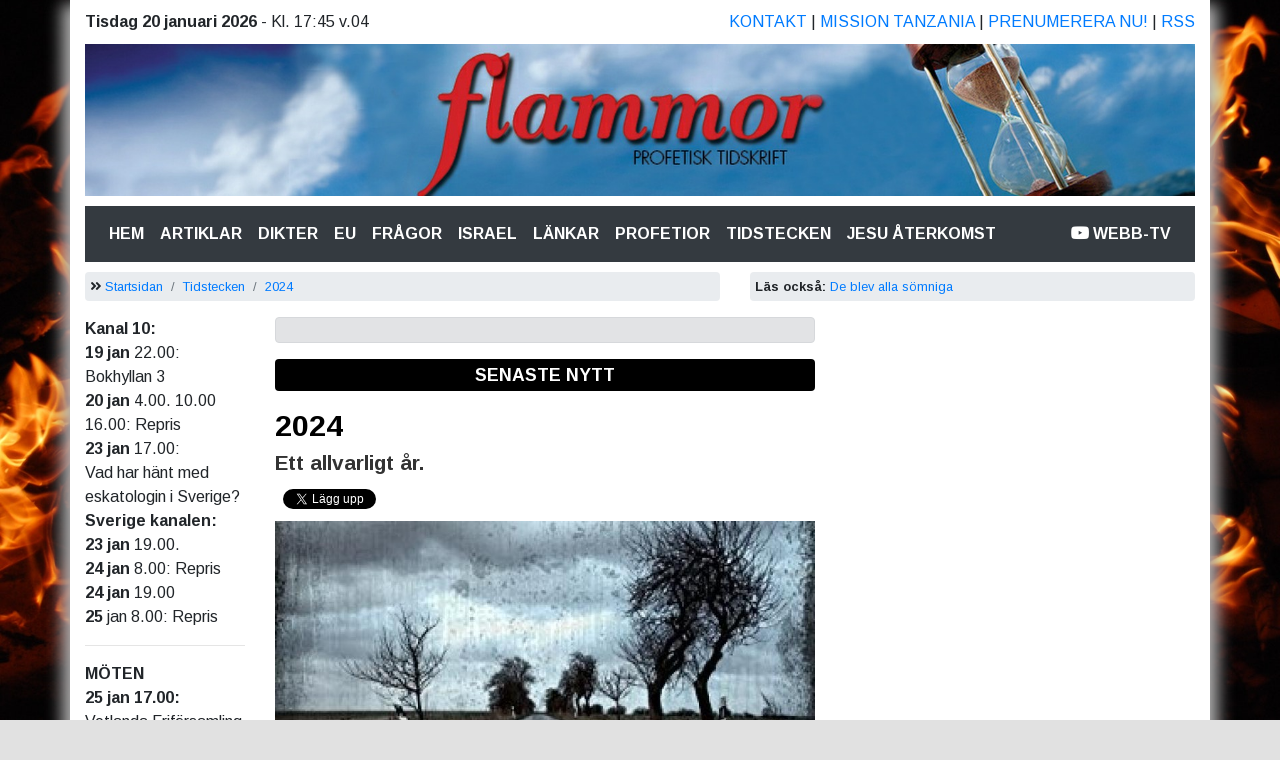

--- FILE ---
content_type: text/html
request_url: https://flammor.com/2024-p2790.html
body_size: 6998
content:
 <!doctype html>
<html lang="sv" xmlns:og="http://ogp.me/ns#">
  <head>
    <!-- Required meta tags -->
    <meta charset="ISO8859-1">
    <meta name="viewport" content="width=device-width, initial-scale=1, shrink-to-fit=no">

    <!-- Bootstrap CSS -->
    <base href="https://flammor.com/">

    <link rel="stylesheet" href="/css/bootstrap.min.css" >
    <link rel="stylesheet" href="/css/flammor.css" >
<link rel="stylesheet" href="https://use.fontawesome.com/releases/v5.3.1/css/all.css" integrity="sha384-mzrmE5qonljUremFsqc01SB46JvROS7bZs3IO2EmfFsd15uHvIt+Y8vEf7N7fWAU" crossorigin="anonymous">
    <title>2024 | Flammor - profetisk tidskrift</title>
      <meta name="title" content="2024" />
  <meta name="description" content="Läs mer: Fortsätter världen på den väg som varit under 2023 så blir det nya året troligen än allvarligare. - 2024" />
   <meta property="og:title" content="2024 - Klicka här och läs!" />
   <meta property="og:image:alt" content="2024" />
   <meta property="og:type" content="article" />
   <meta property="og:locale" content="sv_se" />
       <meta property="article:published_time" content="2024-01-01T00:00:00+00:00" />
           <meta property="article:author" content="Holger Nilsson" />
   <meta property="og:site_name" content="Flammor - profetisk tidskrift" />
<meta property="og:description" content="Läs mer: Fortsätter världen på den väg som varit under 2023 så blir det nya året troligen än allvarligare. - 2024"/>
<meta property="og:url" content="https://flammor.com/2024-p2790.html" />
<meta property="og:image" content="/img/1-1704092606-2024.jpg"/>
    <META HTTP-EQUIV="Pragma" content="nocache">
  <META HTTP-EQUIV="Content-Language" CONTENT="sv">
  <META NAME="language" CONTENT="sv">
  <META NAME="revisit-after" CONTENT="2 days">
  <meta name="google-site-verification" content="KirAQsM-5bFvyVObKVQyR-ZDy8P-q706J_uE0dX741w" />
  <meta http-equiv="refresh" content="3600">

<link rel="alternate" type="application/rss+xml"   title="Flammor.com RSS"   href="/rss/" />


    <!-- Optional JavaScript -->
    <!-- jQuery first, then Popper.js, then Bootstrap JS -->
    <script src="https://code.jquery.com/jquery-3.2.1.slim.min.js" integrity="sha384-KJ3o2DKtIkvYIK3UENzmM7KCkRr/rE9/Qpg6aAZGJwFDMVNA/GpGFF93hXpG5KkN" crossorigin="anonymous"></script>
    <script src="https://cdnjs.cloudflare.com/ajax/libs/popper.js/1.12.9/umd/popper.min.js" integrity="sha384-ApNbgh9B+Y1QKtv3Rn7W3mgPxhU9K/ScQsAP7hUibX39j7fakFPskvXusvfa0b4Q" crossorigin="anonymous"></script>
    <script src="/js/bootstrap.min.js"></script>
    <script src="/js/extrajs.js"></script>


<style>img { max-width:100%; } </style>


<!-- Matomo -->

<!--<script>
  var _paq = window._paq = window._paq || [];
  /* tracker methods like "setCustomDimension" should be called before "trackPageView" */
  _paq.push(['trackPageView']);
  _paq.push(['enableLinkTracking']);
  (function() {
    var u="//matomo.emnia-web-studio.se/";
    _paq.push(['setTrackerUrl', u+'matomo.php']);
    _paq.push(['setSiteId', '2']);
    var d=document, g=d.createElement('script'), s=d.getElementsByTagName('script')[0];
    g.async=true; g.src=u+'matomo.js'; s.parentNode.insertBefore(g,s);
  })();
</script>
-->
<!-- End Matomo Code -->



  </head>


<body>


<noscript>
<!-- Matomo Image Tracker-->
<img referrerpolicy="no-referrer-when-downgrade" src="https://matomo.emnia-web-studio.se/matomo.php?idsite=2&amp;rec=1" style="border:0" alt="" />
<!-- End Matomo -->
</noscript>


<!-- Load Facebook SDK for JavaScript -->
<div id="fb-root"></div>
<script async defer crossorigin="anonymous" src="https://connect.facebook.net/sv_SE/sdk.js#xfbml=1&version=v11.0&appId=&autoLogAppEvents=1" nonce="Cq9ELE9k"></script>
<script>
  /*
$(document).ready(function() {


$('.artikel_text br').each(function () {
    if ($(this).next().is('br')) {
        $(this).next().remove();
    }
});

});
*/
</script>



<script src="https://apis.google.com/js/platform.js"></script>

  <script type="text/javascript">
function googleTranslateElementInit() {
new google.translate.TranslateElement({pageLanguage: 'sv', includedLanguages: ''}, 'google_translate_element');
}
</script>
<script type="text/javascript" src="//translate.google.com/translate_a/element.js?cb=googleTranslateElementInit"></script>



<div class="container">

<div class="d-sm-none">
<a href="./" title="www.flammor.com" alt="www.flammor.com"><img src="sajtbilder/logga_mobil.png" style="max-width:100%; height:auto; margin-bottom: 10px"></a>
</div>

<div class="d-none d-sm-block">
<div class="row " style="padding-top: 10px; padding-bottom: 10px">
  <div class="col-6 ">

  

    <strong>Tisdag 20 januari 2026</strong> - Kl. 17:45 v.04
  </div>



  <div class="col-6 text-right  text-uppercase">
    
<a href="kontakta-oss-p754.html">Kontakt</a> | <a href="missionsarbetet-i-tanzania-p757.html">Mission Tanzania</a> | <a href="prenumeration-p752.html">Prenumerera nu!</a> | <a href="/rss">RSS</a>


  </div>
</div>

<a href="./" title="www.flammor.com" alt="www.flammor.com"><img src="sajtbilder/logga.jpg" style="max-width:100%; height:auto; margin-bottom: 10px"></a>


</div>

<nav class="navbar navbar-expand-lg navbar-dark bg-dark " data-toggle="sticky-onscroll">
   <div class="d-lg-none">

   <a class="navbar-brand" href="/" title="Flammor - profetisk tidsskrift">MENY:</a>
</div>
  <button class="navbar-toggler" type="button" data-toggle="collapse" data-target="#navbarTogglerDemo02" aria-controls="navbarTogglerDemo02" aria-expanded="false" aria-label="Toggle navigation">
    <span class="navbar-toggler-icon"></span>
  </button>


  <div class="collapse navbar-collapse" id="navbarTogglerDemo02">

    <ul class="navbar-nav mr-auto mt-2 mt-lg-0 ">
    


      <li class="nav-item active">
        <a class="nav-link text-uppercase" href="/">Hem <span class="sr-only">(current)</span></a>
      </li>

      <li class="nav-item d-lg-none ">&nbsp;</li>

      <li class="nav-item active text-uppercase d-lg-none"><a class="nav-link" href="/?po=kalender">Möteskalender</a>  </li>
      <li class="nav-item active text-uppercase d-lg-none"><a class="nav-link" href="/?po=kanal10">Kanal 10 sändningar</a>  </li>
      <li class="nav-item active text-uppercase d-lg-none"><a class="nav-link" href="/?po=bocker">Böcker</a>  </li>
      <li class="nav-item d-lg-none ">&nbsp;</li>

      <li class="nav-item active text-uppercase"><a class="nav-link" href="/?tags=artiklar">Artiklar</a>  </li>
      <li class="nav-item active text-uppercase"><a class="nav-link" href="/?tags=dikter">Dikter</a>  </li>
      <li class="nav-item active text-uppercase"><a class="nav-link" href="/?tags=eu">Eu</a>  </li>
      <li class="nav-item active text-uppercase"><a class="nav-link" href="/?tags=fragor">Frågor</a>  </li>
      <li class="nav-item active text-uppercase"><a class="nav-link" href="/?tags=israel">Israel</a>  </li>
      <li class="nav-item active text-uppercase"><a class="nav-link" href="/?p=2">Länkar</a>  </li>
      <li class="nav-item active text-uppercase"><a class="nav-link" href="/?tags=profetior">Profetior</a>  </li>
      <li class="nav-item active text-uppercase"><a class="nav-link" href="/?tags=tidstecken">Tidstecken</a>  </li>
 <li class="nav-item active text-uppercase"><a class="nav-link" href="/?tags=jesu-aterkomst">Jesu återkomst</a>  </li>


      <li class="nav-item d-lg-none ">&nbsp;</li>
      <li class="nav-item d-lg-none text-uppercase active"><a class="nav-link" href="kontakta-oss-p754.html">Kontakt</a>  </li>
      <li class="nav-item d-lg-none text-uppercase active"><a class="nav-link" href="missionsarbetet-i-tanzania-p757.html">Mission Tanzania</a>  </li>
      <li class="nav-item d-lg-none text-uppercase active"><a class="nav-link" href="prenumeration-p752.html">Prenumeration</a>  </li>
      
        

    </ul>
    <ul class="nav navbar-nav navbar-right">
   <li class="nav-item active text-uppercase "><a class="nav-link" target="_blank" title="Besök vår YouTube-kanal!" href="https://www.youtube.com/channel/UCkIg8XneCIk2-P5vJAtX18g"><strong><i class="fab fa-youtube "></i> WEBB-TV</strong></a>  </li>

    </ul>


    <!--<form class="form-inline my-2 my-lg-0">
      <input class="form-control mr-sm-2" type="search" placeholder="Search">
      <button class="btn btn-outline-success my-2 my-sm-0" type="submit">Search</button>
    </form>
  -->
  </div>
</nav>


<!--
<div class="d-sm-none"><br>
    <a href="https://www.youtube.com/watch?v=10rGiLUCjlw" target="_blank"><img src="/images/sverigeivagskalen-del2-banner-mobile.png" style="width:100%" alt="Sverige i vågskålen - del 2 på youtube. Klicka här."></a>

</div>

<div class="d-none d-sm-block">
<div class="row " style="padding-top: 10px; padding-bottom: 10px">
  <div class="col-12 ">
    <a href="https://www.youtube.com/watch?v=10rGiLUCjlw" target="_blank"><img src="/images/sverigeivagskalen-del2-banner.png" style="width:100%" alt="Sverige i vågskålen - del 2 på youtube. Klicka här."></a>
  </div>

</div>
</div>
-->




<div class="row" style="margin-top: 10px">

<div class="col-12  col-lg-7">

  <ol class="breadcrumb">
  <li class="breadcrumb-item"><i class="fas fa-angle-double-right "></i> <a href="/">Startsidan</a></li>
 
  <li class="breadcrumb-item  "><a href="/?tags=Tidstecken">Tidstecken</a></li> 
   <li class="breadcrumb-item active"><a href="2024-p2790.html">2024</a></li> 
  
</ol>
</div>
<div class="col-5 d-none d-lg-block ">


  <ol class="breadcrumb">
  <li class="breadcrumb-item" style="   white-space: nowrap; overflow: hidden; text-overflow: ellipsis"><strong>Läs också:</strong>  <a href="de-blev-alla-smniga-p2789.html">De blev alla sömniga</a></li>
</ol>
  </div>

  <div class="col-6 col-md-2 d-none d-lg-block">
    
  <!--<p><img src="kanal10.jpg" style="width:100%; height:auto;"></p>-->
<!--<p><strong>Holger Nilsson på kristen TV:</strong></p>-->
<div class="tagsmeny">

<div><b>Kanal 10:</b></div><div><b>19 jan </b>22.00:</div><div>Bokhyllan 3</div><div><b>20 jan </b>4.00. 10.00</div><div>16.00: Repris</div><div><b>23 jan </b>17.00:</div><div>Vad har hänt med eskatologin i Sverige?</div><div><b>Sverige kanalen:</b></div><div><b>23 jan</b> 19.00.</div><div><b>24 jan</b> 8.00: Repris</div><div><b>24 jan </b>19.00</div><div><b>25</b> jan 8.00:&nbsp;Repris</div></div>
<hr>

  
<!--<p><img src="besoker.jpg" style="width:100%; height:auto;"></p>-->
<div class="tagsmeny">
<div><b>MÖTEN</b></div><div><b>25 jan 17.00:</b></div><div>Vetlanda Friförsamling</div><div><b>31 jan 17.00:</b></div><div>Askeryds missionshus</div><div><b>1 Feb 11.00:</b><br>Filadelfia, Kvillsfors</div></div>
<hr>
<div class="vspaltmeny">
<h3><b style="">Betala med Swish</b><b style="">:</b> 123 305 5357</h3>

<p><img src="https://flammor.com/img/1579710472-qr-flammor.png"></p>

<p>Eller scanna koden nedan i din Swishapp.</p><hr id="true"><div><b>Vakna!</b></div><div><img src="/img/1766850682-694900e939bb6-1-1733829563-bok.jpg"><b><br></b></div><div>&nbsp;&gt;<a href="https://flammor.com/info-om-vakna-p3578.html"><b>&nbsp;<span style="">Läs mer</span></b></a></div><hr id="true"><div><img src="/img/1733829284-bokbild.jpg">
<br></div>
<div><div>
<h3>Förändrad kurs</h3></div>
<div>&nbsp;&gt;<a href="https://flammor.com/boknyhet-p2776.html">&nbsp;<span style="">Läs mer</span></a></div>
<div><hr>Viktig bok</div>
</div>
<div><img src="/img/1703779193-bokenjpg.jpg"></div>
<div>
<br></div>
<div>&nbsp;&gt;&nbsp;<a href="https://flammor.com/viktig-bok-p2786.html" style="">Läs mer</a></div>
<div><span style="font-weight: bold;">_________________</span></div>
<h3>Ladda ner gratis: Det stora avfallet</h3><p><img src="/img/1673269602-det-storajpg.jpg"></p>

<p>&gt;&nbsp;<a href="/bok/det-stora-avfallet.pdf">LADDA NER</a></p>

<div><hr></div>
<h3>Ladda ner gratis: Väckelserop till Guds folk</h3><p><img src="/img/1639400496-vack.jpg"></p>

<p>&gt; <a href="/bok/vackelserop-till-guds-folk.pdf">LADDA NER</a></p>

<div><hr><h3>När kommer Jesus?</h3></div>
<p><img src="/img/1607419597-narkommer.jpg"></p>

<p>&gt;&nbsp;<a href="/bok/vackelserop-till-guds-folk.pdf">Ladda ner!</a></p>

<hr id="true"><h3>Själaspis</h3><p><img src="/img/1607419427-sjalaspis.jpg"></p>

<p><font face="Font Awesome 5 Free"><b>&nbsp;&gt; <a href="https://flammor.com/sjlaspis-p1780.html">Läs mer!</a></b></font>
<br></p>

<p> </p>

 <p></p>

<div><hr id="true"></div>
<h3><b>Profetiska tider</b></h3><p><img src="https://flammor.com/img/1569785709-profetiskatider.jpg" width="150"></p>

 <p> <a href="/profetiska_tider.pdf">Ladda ned som PDF!</a>
<br></p>

<hr id="true"><h3><b>Han &amp; hon - Livsviktig relation</b></h3><p><img src="/img/1542461554-skarmklipheaderp.jpg"></p>

 <p><i class="fas fa-angle-right"></i> <a href="han-och-hon-livsviktig-relation-(ny-bok-av-holger-nilsson)-p1257.html">Läs mer!</a>
<br></p>

<hr><h3>Yttersta tiden</h3><p><img src="/img/1542462043-002.jpg"></p>

<p><i class="fas fa-angle-right"></i> <a href="/profetiskasamtal.pdf">Ladda ner som PDF!</a></p>

<hr><h3>Lättläst bok!</h3><p><img src="/img/1542462553-1-1542451371-tvaman.jpg"></p>

<p><i class="fas fa-angle-right"></i> <a href="/?p=1288">Läs mer!</a></p>

<hr><h3>Intressant bok!</h3><p><img src="/img/1542462711-001.jpg"></p>

<p><i class="fas fa-angle-right"></i> <a href="/fatoljresan-bok-av-holger-nilsson-p1290.html">Läs mer!</a></p>

<hr><h3>Uppenbarelseboken</h3><p><img src="/bildslask/Bibelns.jpg"></p>

 <p><i class="fas fa-angle-right"></i> <a href="/BokBibelns.pdf">Ladda ner som PDF!</a>
<br></p>

<hr><h3>Midnattstid</h3><p><img style="width:160px; height:auto" src="/bildslask/Midnattstid.jpg"></p>

 <p><i class="fas fa-angle-right"></i> <a href="/Midnattstid.pdf">Ladda ner som PDF!</a></p>

<hr><h3>Dags att ta Gud på allvar
<br></h3><p><img src="https://flammor.com/img/1569786075-dags.jpg"></p>

<p><i class="fas fa-angle-right"></i> <a href="/dags-att-ta-gud-pa-allvar.pdf">Ladda ned som PDF
<br></a></p>

<hr><h3>Dags att vakna upp!
<br></h3><p><img src="/img/1535888104-dags2.jpg"></p>

<p><a href="/bok/dags-att-vakna-upp.pdf">&nbsp;Ladda ner som PDF</a></p>

<hr><h3>Aktuell bok</h3><p><a href="http://apg29.nu/flammor/bok-israel.pdf"><img src="/bildslask/BokIsrael_small.jpg"></a></p>

<p> <font face="Arimo, sans-serif" color="#0056b3"><span style="box-sizing: border-box; text-decoration-thickness: initial; text-decoration-style: initial; text-decoration-color: initial; background-color: rgb(255, 255, 255); font-size: 16px;"><u>&gt;&nbsp;<a href="http://apg29.nu/flammor/bok-israel.pdf">Ladda ner som PDF!</a></u></span></font></p>

<hr id="true"><p>
<br></p>
</div>


  </div>
  <div class="col-12 col-md-7 col-lg-6 ">
    


<div class="d-md-none">



<div class="row" style="margin-bottom:10px">
<div class="col-4">

<div class="g-ytsubscribe" data-channelid="UCkIg8XneCIk2-P5vJAtX18g" data-layout="default" data-count="default"></div>
</div>
<div class="col-8">
<form action="/" method="GET">
<input type="text" name="s" class="form-control" value="" autocomplete=off onclick="this.select();" placeholder="Ange sökord och tryck Enter">
</form>
  </div>

</div>



</div>

<div class="mainContent">

<div class="alert alert-secondary text-center">
<div id="google_translate_element"></div>
</div>

<!--
<div class="alert alert-primary text-center">
<h4>Vi uppdaterar hemsidan. Under tiden kan vissa störningar uppstå...</h4>
</div>
-->

<div class="alert alert-warning klistradrubrik">SENASTE NYTT</div><h1 class="rubrik_artikel" title="2024" style="margin-top:0"><a href="2024-p2790.html">2024</a></h1>
<h2 class="rubrik_artikel2"  style=" margin-top:0">Ett allvarligt år. </h2>





<div style=" margin-top:10px; padding:4px 0 0 4px">

<!--
	<iframe src="//www.facebook.com/plugins/like.php?href=https%3A%2F%2Fflammor.com%2F2024-p2790.html&width=150&layout=button_count&action=like&show_faces=false&share=true&height=21" scrolling="no" frameborder="0" style="border:none; overflow:hidden; width:150px; height:21px;" allowtransparency="true"></iframe>

-->

<div class="fb-share-button" style="margin-bottom: 5px" data-href="https://flammor.com/2024-p2790.html" data-layout="button_count" data-size="small"><a target="_blank" href="https://www.facebook.com/sharer/sharer.php?u=https://flammor.com/2024-p2790.html&amp;src=sdkpreparse" class="fb-xfbml-parse-ignore">Dela Facebook</a></div>


<a href="https://twitter.com/share" class="twitter-share-button" data-url="https://flammor.com/2024-p2790.html" data-lang="sv">Tweeta</a>

<script>!function(d,s,id){var js,fjs=d.getElementsByTagName(s)[0],p=/^http:/.test(d.location)?'http':'https';if(!d.getElementById(id)){js=d.createElement(s);js.id=id;js.src=p+'://platform.twitter.com/widgets.js';fjs.parentNode.insertBefore(js,fjs);}}(document, 'script', 'twitter-wjs');</script>

</div>

<div class="artikel_text"><p><img src="/img/1-1704092606-2024.jpg" alt=""></p><p>Fortsätter världen på den väg som varit under 2023 så blir
det nya året troligen än allvarligare.</p><!-- mer --><p>

</p><p>Vi behöver vara realister, allt
annat gagnar oss inte. Jesu talar om rykten om krig. Det är precis det som skedde
de sista dagarna under 2023 och under nyårshelgen. </p><p>Vi skriver inte detta för att det skall skrämma. Om det är någon som ger en skrämmande bild så är det media och de bara rapportera om vad som nu sägs om krigsrisken. Den är verklig. </p><p>Skall dessa rykten och tal om krig övergå till verkliga
krig under 2024? I så fall måste vi vara beredda på detta. Längst ner ger vi
några färska bilder på vad som sagt under de två, tre sista dagarna av 2023. Detta är något som vi inte varit med om ett sådant årsslut. </p><p>Krig kan vara det enda som kan väcka de kristna i Sverige och även de ofrälsta. Om krig kommer att gagna Guds rike med uppvaknande och frälsning så får det bli så.</p><p><b>Från flera håll larmar man nu om krig. Det går inte att bortse ifrån. Vi skall inte frukta men vara beredda på att gå in i evigheten: Har Du din sak klar med Gud?</b></p><!-- mer --><p><img src="/img/1-1704092691-kim.jpg" alt=""><img src="/img/1-1704092773-daghends-ps.jpg" alt=""></p><p><img src="/img/1-1704093148-mo.jpg" alt=""></p><p><img src="/img/1-1704093186-mo-.jpg" alt=""></p><!-- mer --><p><b style="box-sizing: border-box; font-weight: bolder;">Kontakta någon att tala med och om du vill kan be för dig via telefon: Kontakta Flammor: 0383 - 161 64. Du kan också söka kontakt och förbön via dessa kontaktvägar: Bönemobilen: 073 - 748 0&nbsp;753. Ring eller skicka sms om ditt böneämne.</b></p><p><b style="box-sizing: border-box; font-weight: bolder; color: rgb(33, 37, 41); font-family: Arimo, sans-serif; font-size: 16px; font-style: normal; font-variant-ligatures: normal; font-variant-caps: normal; letter-spacing: normal; orphans: 2; text-align: justify; text-indent: 0px; text-transform: none; widows: 2; word-spacing: 0px; -webkit-text-stroke-width: 0px; white-space: normal; background-color: rgb(255, 255, 255); text-decoration-thickness: initial; text-decoration-style: initial; text-decoration-color: initial;">På detta nummer kan du få vägledning och själavårdssamtal. Tiderna för denna tjänst är: Måndagar 18.00-20.00, Tisdagar 09.00-11.00, Onsdagar 09.00-11.00, Torsdagar 18.00-20.00.&nbsp; Du kan vara anonym om du så önskar.</b></p><p></p>

<p>&nbsp;</p></div><p><br><a href="mailto:info@flammor.com"><i class='fas fa-envelope-square'></i></a> <b>Holger Nilsson</b> <div style="font-size:12px !important;">Publicerad: 2024-01-01 | <a href="2024-p2790.html">Permalänk</a> | </div>



<div style=" margin-top:10px; padding:4px 0 0 4px">

<!--
	<iframe src="//www.facebook.com/plugins/like.php?href=https%3A%2F%2Fflammor.com%2F2024-p2790.html&width=150&layout=button_count&action=like&show_faces=false&share=true&height=21" scrolling="no" frameborder="0" style="border:none; overflow:hidden; width:150px; height:21px;" allowtransparency="true"></iframe>

-->

<div class="fb-share-button" style="margin-bottom: 5px" data-href="https://flammor.com/2024-p2790.html" data-layout="button_count" data-size="small"><a target="_blank" href="https://www.facebook.com/sharer/sharer.php?u=https://flammor.com/2024-p2790.html&amp;src=sdkpreparse" class="fb-xfbml-parse-ignore">Dela Facebook</a></div>


<a href="https://twitter.com/share" class="twitter-share-button" data-url="https://flammor.com/2024-p2790.html" data-lang="sv">Tweeta</a>

<script>!function(d,s,id){var js,fjs=d.getElementsByTagName(s)[0],p=/^http:/.test(d.location)?'http':'https';if(!d.getElementById(id)){js=d.createElement(s);js.id=id;js.src=p+'://platform.twitter.com/widgets.js';fjs.parentNode.insertBefore(js,fjs);}}(document, 'script', 'twitter-wjs');</script>

</div>

<hr><p style="text-align:right"><a href="?tags=&n=6" class='btn btn-primary'>Fler artiklar</a></p><div class="alert alert-secondary alertflammor" ><i class="fas fa-newspaper "></i> Liknande artiklar</div>


--- FILE ---
content_type: text/html; charset=utf-8
request_url: https://accounts.google.com/o/oauth2/postmessageRelay?parent=https%3A%2F%2Fflammor.com&jsh=m%3B%2F_%2Fscs%2Fabc-static%2F_%2Fjs%2Fk%3Dgapi.lb.en.2kN9-TZiXrM.O%2Fd%3D1%2Frs%3DAHpOoo_B4hu0FeWRuWHfxnZ3V0WubwN7Qw%2Fm%3D__features__
body_size: 160
content:
<!DOCTYPE html><html><head><title></title><meta http-equiv="content-type" content="text/html; charset=utf-8"><meta http-equiv="X-UA-Compatible" content="IE=edge"><meta name="viewport" content="width=device-width, initial-scale=1, minimum-scale=1, maximum-scale=1, user-scalable=0"><script src='https://ssl.gstatic.com/accounts/o/2580342461-postmessagerelay.js' nonce="INb5irdDliSlVKFx-Rfkeg"></script></head><body><script type="text/javascript" src="https://apis.google.com/js/rpc:shindig_random.js?onload=init" nonce="INb5irdDliSlVKFx-Rfkeg"></script></body></html>